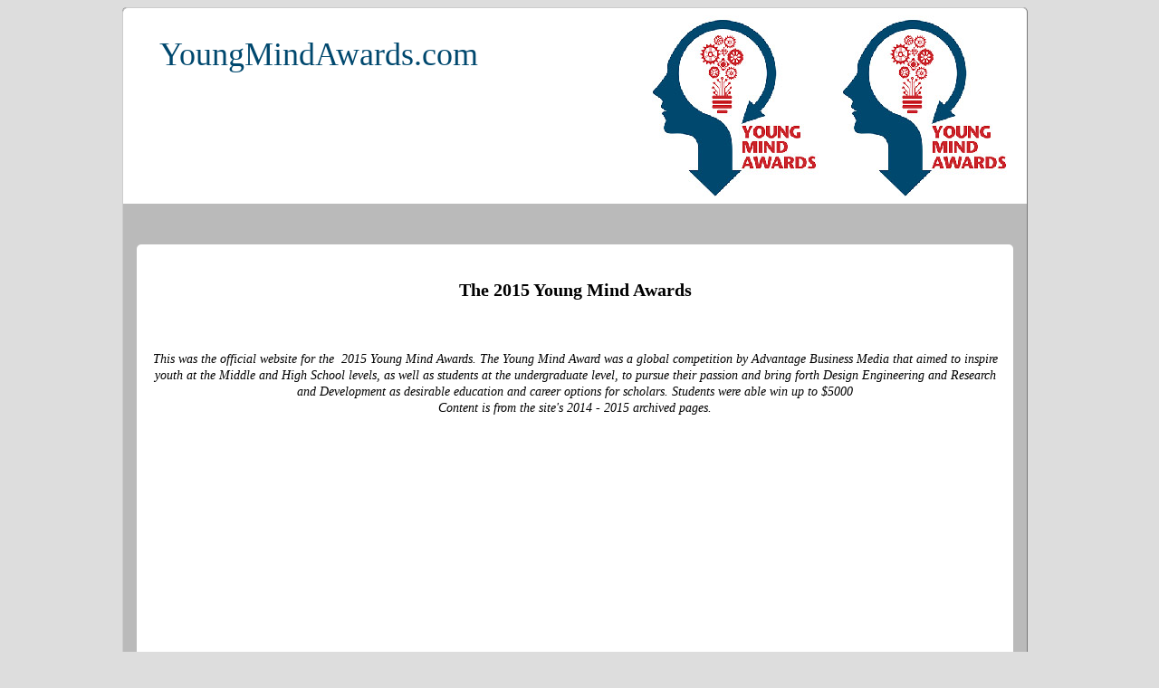

--- FILE ---
content_type: text/html; charset=UTF-8
request_url: https://www.youngmindawards.com/
body_size: 10847
content:

<!DOCTYPE html>
<html lang="en">
<head>


<style type="text/css">
body {text-align:center; font-family:Fixedsys; background:#dddddd}
@media only screen and (min-width : 768px) {
/*and (min-width : 1224px) {*/
.small-only{display:none;}
.rounded-corners {border-radius:5px;}
.rounded-corners3 {-moz-border-radius:5px; -webkit-border-radius:5px; -khtml-border-radius:5px; border-radius: 5px;}

#outer_container {width:1010px; margin:0 auto; text-align:left; border:red groove 0px; position:relative;}
#handshake {width:8px; height:8px; position:absolute; right:0px;}
#top_social_bar {float:right; margin:0 20px 0 0; position:relative; top:3px; z-index:999;}
#top_nav_container {width:1000px; position:relative;  margin-top:7px; z-index:99; text-align:center; border:red groove 0px;}
#mega_nav {float:left; /*position:relative;  font-size:12px;*/}
#top_drop_nav {float:left;}

#main_container {clear:both; width:998px; 
background:#bababa; background-position:top; border:#ccc groove 1px;}

#top {width:998px; margin-bottom:10px; -moz-border-radius-topleft:5px 5px; -moz-border-radius-topright:5px 5px; -webkit-border-top-left-radius:5px 5px; -webkit-border-top-right-radius:5px 5px; border-top-left-radius:5px 5px; border-top-right-radius:5px 5px; border:red groove 0px;}
#logo_container {float:left; border:#ccc groove 0px;}
#logo_text {padding:10px 10px 5px 20px; margin:20px 0 0 20px; font-size:36px;}
#logo2_text {font-style:italic; font-size:14px; text-align:center;}
#banner_link {float:left; width:400px; border:#ccc groove 0px; display:block;}
#top_right_container {float:right; width:475px; text-align:right; border:#ccc groove 0px;}
#search_box {clear:right; float:right; width:200px; margin:5px 20px 0 0; border:blue groove 0px;}
.logout_container {float:right; margin-top:5px;}
#upper_right_signup {clear:right; float:right; width:250px; font-size:12px; padding:7px 20px 0px 0; color:#333; border:blue groove 0px;}
#xtra_link{ float:right; font-size:12px; text-decoration:none; margin:0px 20px 0 0;}
#xtra_fields{ clear:both; display:none; position:relative; left:100px; width:300px; margin:25px 20px 0 20px; padding:10px; font-size:12px; text-align:center; background:#F2EFEF; border-radius:10px; border:#ccc groove 1px; }
label.error {float:left; width:75px; font-weight:normal; color:red; }
.hideifbig {display:none;}
.hideifsmall {}
.formfont {font-size:10px;}
.forme {font-size:12px; width:100px;}
.formp {font-size:12px; width:60px}
.cart_button_font {font-size:10px; border-radius:5px;}

#header_center_top {float:right; position:relative; left:75px; color:red; text-align:center; z-index:1; border:blue groove 0px;}
#center_top {font-size:20px; font-weight:bold; padding-top:25px; text-align:center; border:red groove 0px;}

#top_hor_nav {clear:left; width:998px; padding:5px 0; margin-top:10px; font-size:12px; text-align:center; background:#fff; border-top:#ccc solid 1px; border-bottom:#ccc solid 1px;}
#bottom_hor_nav {display:none; clear:both; width:998px; padding:5px 0; font-size:12px; text-align:center; background:#fff; border-top:#ccc solid 1px; border-bottom:#ccc solid 1px;}

#mobile {display:none;}

#dev_frags_top {position:relative; top:15px; text-align:center;}
#dev_frags_left {float:left; margin:15px 15px 0 0; background-color:transparent; text-align:center; width:230;}
#dev_frags_right {float:right; margin:15px 0 0 15px; background-color:transparent; text-align:center; width:; border:red groove 0px;}

#frags_left_container {float:left; margin:0 15px 0 0; background-color:transparent; text-align:center; width:230;}
#frags_right_container {float:right; margin:0 0 0 15px; background-color:transparent; text-align:center; width:;}
.frag_l {clear:left; float:left; margin:0 15px 0px 0; width:;}
.frag_r {clear:right; float:right; margin:0 0 0px 15px; width:;}

.frag {}

#left-nav-wrapper {float:left; width:230px; border:#ccc groove 0px;}
#left-nav {margin:15px 15px 15px 15px; padding:15px; font-size:12px; border-radius:20px; background:#fafafa; border:#ccc groove 1px;}
#below-nav {margin:15px; padding:15px 15px 0 15px; font-size:13px; border-radius:20px; ; border:#ccc groove 1px;}
#page_views {text-align:center; color:#ccc; border:red groove 0px;}

#content_container_wrapper {margin-top:20px; float:left; width:968px; ; border-left:#ccc groove 0px; position:relative; left:15px; }
#content_container {font-size:14px; line-height:18px; margin:15px 0; padding:15px; border-radius:5px;   background:#fff; }

#sitewide_robot_nav {width:900px; margin:10px auto; padding:10px; font-size:11px; line-height:12px; color:#838383; text-align:justify; border:red groove 0px;}

#prod-h1-container {width:70%; margin:0 auto; line-height:24px; border:red groove 0px;}
}


/*@media only screen and (max-width : 360px) {*/
@media only screen and (max-device-width : 767px) {
/*and (max-device-width : 480px) {*/

.big-only{display:none;}
#outer_container {width:100%; margin:0 auto; text-align:left; border:red groove 0px; position:relative;}
#handshake { display:none; width:8px; height:8px; background:#333; position:absolute; right:0px;}
#top_social_bar { display:none; float:right; margin:0 20px 0 0; position:relative; top:3px; z-index:999;}
#top_nav_container { display:none; width:px; position:relative;  margin-top:7px; z-index:99; text-align:center; border:red groove 0px;}
#mega_nav {float:left; position:relative;  font-size:12px;}
#top_drop_nav {float:left;}

#main_container {clear:both; background:#bababa; background-position:top;}

#top {text-align:center; margin-bottom:10px; border:red groove 0px;}
#logo_container {border:#ccc groove 0px;}
#logo_text {padding:10px 10px 5px 20px; font-size:24px;}
#logo2_text {font-style:italic; font-size:18px; text-align:center;}
#banner_link {float:left; width:100%; border:#ccc groove 0px; display:block;}

#top_right_container {/*display:none; float:right; width:475px; text-align:right; border:#ccc groove 0px;*/}
#search_box { display:none; clear:right; float:right; width:200px; margin:5px 20px 0 0; border:blue groove 0px;}
.logout_container {float:left; padding:0 0 10px 10px; margin:5px 0px 0 0; border:red solid 0px;}
#cart_button {font-size:16px; position:relative; top:-5px;}
#upper_right_signup { display:none; clear:right; float:right; width:250px; font-size:16px; padding:7px 20px 0px 0; color:#333; border:blue groove 0px;}
#xtra_link{ float:left; font-size:16px; text-decoration:none; padding-bottom:10px; margin:0px 8px;}
#xtra_fields{ clear:both; display:none; width:100%; margin:20px 0; padding:10px 0; font-size:16px; text-align:center; background:#F2EFEF; border:#ccc groove 1px; }
label.error {float:left; width:75px; font-weight:normal; color:red; }
.hideifbig {}
.hideifsmall {display:none;}
.formfont {float:right; font-size:16px; margin-right:50px;}
.forme {font-size:16px; width:150px;}
.formp {font-size:16px; width:60px}
.cart_button_font {font-size:16px;}

#header_center_top {color:red; text-align:center; z-index:1; border:blue groove 0px;}
#center_top {clear:both; font-size:20px; font-weight:bold; text-align:center; border:red groove 0px;}

#top_hor_nav {clear:left; width:-22px; /*padding:5px 20px;*/ padding:20px 0 20px 20px; margin:10px 0; font-size:24px; line-height:35px; text-align:center; background:#fff; border-top:#ccc solid 1px; border-bottom:#ccc solid 1px;}
#bottom_hor_nav {clear:both; width:-22px; /*padding:5px 20px;*/ padding:20px 0 20px 20px; font-size:24px; line-height:35px; text-align:center; background:#fff; border-top:#ccc solid 1px; border-bottom:#ccc solid 1px;}

#mobile {text-align:center;}

#dev_frags_top {font-size:24px;}
#left-nav-wrapper { display:none; float:left; width:230px; border:#ccc groove 0px;}
#left-nav {display:none; margin:15px 15px 15px 15px; padding:15px; font-size:12px; border-radius:20px; background:#fafafa; border:#ccc groove 1px;}
#below-nav {margin:15px; padding:15px 15px 0 15px; font-size:13px; border-radius:20px; ; border:#ccc groove 1px;}
#page_views {text-align:center; color:#ccc; border:red groove 0px;}

#content_container_wrapper {float:left; margin-top:-50px; width:100%; overflow:hidden; ; border-left:#ccc groove 0px; }
#content_container {font-size:16px; line-height:18px; padding:5px 15px 15px 15px; margin:50px 0 15px 0; /*padding:15px; border-radius:20px;*/   background:#fff;}

#content_container img {float:none !important; width:90% !important; height:90% !important;}

#sitewide_robot_nav {margin:10px auto; padding:10px; font-size:11px; line-height:12px; color:#838383; text-align:justify; border:red groove 0px;}

/*h1{position:relative; top:-5px;}*/
#prod-h1-container {width:50%; margin:0 auto 5px auto; line-height:24px; border:red groove 0px;}

}


#content-wrapper {padding:0 15px 5px 15px;}

#rss_container {margin:-10px 20px 0 20px;}

#page_footer {clear:both; margin-top:10px; text-align:center; font-size:12px; line-height:18px; border-radius:10px; padding:1px; border:green groove 0px;}
#site_footer {clear:both; margin:15px 0; text-align:center; font-size:12px; line-height:18px; border:green groove 0px;}

h1{font-size:20px; padding:10px 0; line-height:24px;}
h2{font-size:16px; margin:0 0 3px 0;}
h3{font-size:14px; margin:0 0 5px 0;}

a.logo:link, a.logo:visited {color:#00486e; text-decoration: none;}
a.logo:hover, a.logo:active {color:#ca252b;}
a.hor:link, a.hor:visited {font-family:Arial,Helvetica,sans-serif; color:#3C779F; text-decoration: none;}
a.hor:hover, a.hor:active {color:red;}
a.nav:link, a.nav:visited {font-family:Arial,Helvetica,sans-serif; color:#3C779F; text-decoration: none;}
a.nav:hover, a.nav:active {color:red;}

.indent{margin-left:10px;} .bold{font-weight:bold;} .bold-indent{margin-left:10px; font-weight:bold;} .center{width:100%; text-align:center; border:#red groove 1px;} .bold-center{font-weight:bold; width:100%; text-align:center; border:#red groove 1px;}

.rev-bm{position:relative; top:-30px;}
.clear {clear:both;}

.px12{font-size:12px;}
.px10{font-size:10px;}


</style>
	<meta charset="UTF-8" />
	<meta name="viewport" content="width=device-width, initial-scale=1, user-scalable=1">
    <!--[if lte IE 8]>
        <link rel="stylesheet" href="css/ie.css" media="screen" />
    <![endif]-->
    <link rel="stylesheet" href="//www.YoungMindAwards.com/css/style.css?v=1.3" media="all" />
	<script src="//code.jquery.com/jquery-1.9.1.min.js"></script>
	
	<script src="//www.YoungMindAwards.com/js/main.js"></script>
	
	
	<script src="//www.YoungMindAwards.com/js/jquery.slider.js" ></script>
		<script src="//www.YoungMindAwards.com/js/validate.js"></script>
  <script>
  $(document).ready(function(){
    $("#loginform").validate();
  });
  </script>



<title>Young Mind Awards</title>


<meta name="description" content="This was the official site for the 2015 Young Mind Awards, a global competition by Advantage Business Media. Content is from the site's 2015 archived pages as well as other outside sources." />

<meta name="robots" content="index, follow, noodp, noydir" />
<link rel="canonical" href="https://www.youngmindawards.com/" />


</head>
<body class="homepage">
<a name="top"></a>
<!--outer container-->
<div id="outer_container">

<div id="handshake"><a href="https://www.YoungMindAwards.com/index.php?id=1&reveal=yes&view_only=yes" style="width:100%; height:100%; display:block;"></a></div>

<!--main container-->
<div id="main_container" class="rounded-corners">

<!--top-->

<div id="top"  style="height:216px; background-image:url('https://www.YoungMindAwards.com/images/site-images/banner-home-page.jpg');">

<!-- logo link home either text or display block link -->
<div id="logo_container">
<div id="logo_text"><a href="https://www.YoungMindAwards.com/" class="logo" title="Home">YoungMindAwards.com<div id="logo2_text"></div></a>
</div>
</div>

<!--center_top container-->
<div id="header_center_top">
</div>
<!--close center_top container-->

<div class="clear"></div></div>
<!--close top-->

<!--hor nav-->
<!--close hor nav-->















<!--content-->
<div id="content_container_wrapper">
<div id="content_container">










<h1 class="page_title" align="center">The 2015 Young Mind Awards</h1>

<p>&nbsp;</p>

<p align="center"><em>This was the official website for the&nbsp; 2015 Young Mind Awards. The Young Mind Award was a global competition by Advantage Business Media that aimed to inspire youth at the Middle and High School levels, as well as students at the undergraduate level, to pursue their passion and bring forth Design Engineering and Research and Development as desirable education and career options for scholars. Students were able win up to $5000<br />
Content is from the site&#39;s 2014 - 2015 archived pages.</em></p>

<p>&nbsp;</p>

<p align="center"><iframe allow="accelerometer; autoplay; encrypted-media; gyroscope; picture-in-picture" allowfullscreen="" frameborder="0" height="315" src="https://www.youtube.com/embed/TqWxcArAqPE" width="560"></iframe><br />
<br />
Young Mind Awards - We&rsquo;re Giving Away $75,000! Have you entered the competition yet?</p>

<p>Don&#39;t let this opportunity pass you by! You can come up with a new project just for the YMAs, or capitalize on your past efforts by entering a project you have worked on throughout the 2014-2015 school year.</p>

<p>We are giving away a total of $75,000 to winning entrants, their associated schools, and their mentoring teacher or professor. Winners and finalists will be recognized across the relevant Advantage Business Media brands, in press releases, and on the Young Mind Awards website!</p>

<p>As you may know, this program is celebrating design engineering and research and development excellence among middle school, high school, and undergraduate students. The Young Mind Awards will recognize outstanding achievements and efforts of students who design and build a project in one of five STEM innovation categories.</p>

<p>&nbsp;</p>

<h2>We are now accepting entries for the 2015 Young Mind Awards!</h2>

<p>Our mission is to inspire youth at the Middle and High School levels, as well as students at the undergraduate level, to pursue their passion and bring forth Design Engineering and Research and Development as desirable education and career options for scholars.</p>

<p>This is a global competition showcasing design engineering and research and development excellence and presentations in 5 categories as follows:</p>

<p>* Wireless<br />
* Electronic<br />
* Medical<br />
* Electromechanical/Mechanical<br />
* Research &amp; Development</p>

<p>&nbsp;</p>

<p align="center"><iframe allow="accelerometer; autoplay; encrypted-media; gyroscope; picture-in-picture" allowfullscreen="" frameborder="0" height="315" src="https://www.youtube.com/embed/Cdw7wTSDp9A" width="560"></iframe><br />
<br />
We&rsquo;re Giving Away $75,000! Have You Entered the Young Mind Awards Competition Yet?</p>

<p>&nbsp;</p>

<p>&quot;After I received my kudos as a finalist, some very strange things started to happen. At first a Google search for my name had numerous mentions of this honor. But one day page 1 of the search had a bogus news item that falsely claimed I had plagiarized my entry. Anyone who searched my name would believe this fake story because of Google&#39;s stature. Google would not take it down. The website where that false story was published had no way to contact them. I researched online and found online reputation management services that claimed to be able to fix the search results for a fee. A very hefty fee. I also found a website <a href="http://www.myseocommunity.com/tools/remove-google-search-results.html" style="color:#000; text-decoration:none;">myseocommunity.com</a> where they discuss the need for removing problem search results. Also mentions how expensive removals are. So I&#39;m living with it. I get repeatedly asked about it and I&#39;m not sure my explanations are believed. Notoriety is sometimes advantageous because it gets your name out there, but having it associated with plagiarism is very uncool to say the least. I urge everyone to support Regulate Google Now! to get legal requirements that they address these privacy issues and become more answerable to the public.&quot; Eric Jones II</p>

<p>&nbsp;</p>

<hr />
<p>&nbsp;</p>

<h2>Award Categories</h2>

<p><strong>5 PRODUCT CATEGORIES</strong></p>

<p><strong>ELECTRONIC - ECN</strong></p>

<ul>
	<li><strong><span lang="DE">Project description:</span></strong>

	<ul>
		<li>Describe an electrical engineering design that either solves a problem or improves a process. Explain the purpose and function of the design. A brief description of the target performance requirements may be appropriate.</li>
		<li>Explain what part of your product qualifies it for the proper category, in this case, electronic.</li>
	</ul>
	</li>
	<li><strong>Presentation of Project:</strong>
	<ul>
		<li>Describe the functional product you designed and constructed to meet the required performance specifications. Elaborate on the methods of construction and means of operation of your project.</li>
		<li>Build your project and demonstrate it in a three (3) minute video presentation</li>
	</ul>
	</li>
</ul>

<p><strong>WIRELESS - WDD</strong></p>

<ul>
	<li><strong><span lang="DE">Project description:</span></strong>

	<ul>
		<li>Describe the wireless engineering design that either solves a problem or improves a process. Explain the purpose and function of the design. A brief description of the target performance requirements may be appropriate.</li>
		<li>Explain what part of your product qualifies it for the proper category, in this case, wireless</li>
	</ul>
	</li>
	<li><strong>Presentation of Project:</strong>
	<ul>
		<li>Describe the functional product you designed and constructed to meet the required performance specifications. Elaborate on the methods of construction and means of operation of your project.</li>
		<li>Build your project and demonstrate it in a three (3) minute video presentation</li>
	</ul>
	</li>
</ul>

<p><strong>MEDICAL - MDT</strong></p>

<ul>
	<li><strong><span lang="DE">Project description:</span></strong>

	<ul>
		<li>Describe the medical engineering design that either solves a problem or improves a process. Explain the purpose and function of the design. A brief description of the target performance requirements may be appropriate.&nbsp;&nbsp;Development of a medical device could be a physical device, software solution, mobile app for a device, or a combination thereof.&nbsp;&nbsp;Clinical applications for the submission can range in any healthcare sector.</li>
		<li>Explain what part of your product qualifies it for the proper category, in this case, medical.</li>
	</ul>
	</li>
	<li><strong>Presentation of Project:</strong>
	<ul>
		<li>Describe the functional product you designed and constructed to meet the required performance specifications. Elaborate on the methods of construction and means of operation of your project.</li>
		<li>Build your project and demonstrate it in a three (3) minute video presentation</li>
	</ul>
	</li>
</ul>

<p><strong>ELECTROMECHANICAL/MECHANICAL - PDD</strong></p>

<ul>
	<li><strong><span lang="DE">Project description:</span></strong>

	<ul>
		<li>Describe the electromechanical/mechanical engineering design that either solves a problem or improves a process. Explain the purpose and function of the design. A brief description of the target performance requirements may be appropriate.</li>
		<li>Explain what part of your product qualifies it for the proper category, in this case, electromechanical/mechanical.</li>
	</ul>
	</li>
	<li><strong>Presentation of Project:</strong>
	<ul>
		<li>Describe the functional product you designed and constructed to meet the required performance specifications. Elaborate on the methods of construction and means of operation of your project.</li>
		<li>Build your project and demonstrate it in a three (3) minute video presentation</li>
	</ul>
	</li>
</ul>

<p><strong>RESEARCH AND DEVELOPMENT - R&amp;D</strong></p>

<ul>
	<li><strong><span lang="DE">Project description:</span></strong>

	<ul>
		<li>Describe a research and development project that develops a new product, process or software. Explain what technologies you would use or employ. A brief description of the project or target characteristics may be appropriate.</li>
		<li>Explain what part of your product or process qualifies it as an R&amp;D project.&nbsp;</li>
	</ul>
	</li>
	<li><strong>Presentation of project:</strong>
	<ul>
		<li>Describe the results of the project you researched and developed and compare them to the results you expected.&nbsp;Elaborate on the technologies you used to complete your project.</li>
		<li>Build your project and demonstrate it in a three (3) minute video presentation</li>
	</ul>
	</li>
</ul>

<p>&nbsp;</p>

<hr />
<hr />
<p>&nbsp;</p>

<h2>Judge Requirements</h2>

<p>The judging process is taken very seriously. We look to our Young Mind Awards judges to be impartial and hold them to the&nbsp;<strong>highest standard of fairness, accuracy, and integrity</strong><strong>.</strong>&nbsp;No judge may evaluate a category/division in which someone he/she knows is competing.</p>

<p>Entries will be evaluated and scored on a&nbsp;<strong>10-point system</strong>&nbsp;(10 being the highest score, 1 being the lowest) by a judging panel comprised of qualified and vetted STEM enthusiasts, educators, and industry experts.</p>

<p><strong>The judging process will begin in June 2015.</strong>&nbsp;Finalists will be notified at the end of the judging period and will receive an invitation to attend the official Young Mind Awards ceremony in conjunction with the R&amp;D 100 awards at Caesars Palace in Las Vegas, Nevada on November 13, 2015.</p>

<h2>Judging Guidelines</h2>

<p><strong>Creativity (scale of 1 to 10):</strong></p>

<ul>
	<li>Is the project original and imaginative? Did the student develop new solutions or designs? How did the student address any surprising or unexpected developments?</li>
</ul>

<p><strong>Comprehensiveness (scale of 1 to 10):</strong></p>

<ul>
	<li>Are sufficient details given so that others can replicate the work? Are the procedures well-defined? Does the work fully explain the project itself?</li>
</ul>

<p><strong>Clarity of Expression (scale of 1 to 10):</strong></p>

<ul>
	<li>Is the project understandable? Is the material presented logical and coherent?</li>
</ul>

<p><strong>Demonstration (scale of 1 to 10):</strong></p>

<ul>
	<li>Does the video presentation clearly describe the project and demonstrate its function?</li>
</ul>

<p><strong>Maximum Total Score - 40</strong></p>

<p>&nbsp;</p>

<hr />
<hr />
<p>&nbsp;</p>

<h2>Guidelines for Design Submission</h2>

<p>The Young Mind Awards (YMAs) are inspiring our youth at Middle School, High School, and Undergraduate levels to pursue their passion and bring forth Design Engineering and R&amp;D as viable education and career options for scholars.</p>

<p><strong>What&rsquo;s required?</strong><br />
Each entrant must complete a&nbsp;<strong>competition registration form</strong>&nbsp;and a&nbsp;<strong>project submission.</strong></p>

<p><strong>Competition Registration Form Must Include:</strong></p>

<ul>
	<li>Name of student</li>
	<li>Open Source Agreement &ndash; allowing for the content to be placed within public domain (ABM website)</li>
	<li>Students age and education level</li>
	<li>Teacher Name / School Name</li>
	<li>Brief explanation (abstract) of project</li>
</ul>

<p><strong>Project Submission Must Include:</strong></p>

<ul>
	<li>Entry video - Build your project and demonstrate it in a three (3) minute video with an in-depth presentation and explanation of the project, fully illustrating the extent of your design and the end product.</li>
	<li>Written report that clearly explains project, the design, the functionality, and the end result of your creation.<br />
	&nbsp;</li>
</ul>

<p>**The&nbsp;Children&#39;s Online Privacy Protection Act of 1998&nbsp;(COPPA), 15 USC 6501, and the&nbsp;Children&#39;s Privacy Protection Final Rule, require us to obtain &quot;verifiable parental consent&quot; before collecting, using or disclosing individually identifiable information from children under age 13. To this end, if a child entering &ldquo;Young Mind Awards&rdquo; is 12 or under, we will not collect their email address and contact information, but will instead collect the email address and contact information of their parent or guardian (in addition to teacher or school).&nbsp; If a child who enters is 12 or under, we will verify these entries with the parent or guardian upon receipt of the entry.&nbsp;</p>

<p>&nbsp;</p>

<hr />
<hr />
<p>&nbsp;</p>

<h2>List of Judges</h2>

<p>Members of the judging panel are comprised of industry-recognized professionals who will review submitted designs based on creativity, comprehensiveness, clarity of expression, and demonstration.</p>

<p><strong>The list of judges includes:</strong></p>

<ul>
	<li><strong>Don Bossi</strong>,&nbsp;<em>President</em>, FIRST (For Inspiration and Recognition of Science and Technology)</li>
	<li><strong>Cathie Currie, Ph.D.</strong>,&nbsp;<em>Outreach Specialist</em>, Columbia University: School of Engineering and Applied Science</li>
	<li><strong>Larry DeVito</strong>,&nbsp;<em>Engineering Fellow</em>, Analog Devices</li>
	<li><strong>Kaelly Farnham</strong>,&nbsp;<em>Project Marketing Engineer</em>, Keysight Technologies</li>
	<li><strong>Katya Golovchenko,&nbsp;</strong><em>TE Fellow</em>, Corporate Technology, TE Connectivity</li>
	<li><strong>Dean Kamen</strong>,&nbsp;<em>President</em>, DEKA Research &amp; Development and&nbsp;<em>Founder</em>,&nbsp;<em>FIRST&nbsp;</em>(For Inspiration and Recognition of Science and Technology)</li>
	<li><strong>Camsie McAdams</strong>,&nbsp;<em>Partner, Academic Strategy</em>&nbsp;for TNTP (The New Teacher Project);&nbsp;<em>Former Deputy Director, Office of STEM,</em>&nbsp;US Department of Education</li>
	<li><strong>Ellen McIsaac</strong>,&nbsp;<em>Senior Aeronautical Engineer</em>, Lockheed Martin</li>
	<li><strong>Susan Rodriguez</strong>,&nbsp;<em>STEM Teacher Advisory Board Member</em>, Science Foundation Arizona</li>
	<li><strong>Marc Schulman</strong>,&nbsp;<em>Executive Director</em>, USA Science &amp; Engineering Festival</li>
	<li><strong>Rob Shaddock,&nbsp;</strong><em>Chief Technology Officer</em>, TE Connectivity</li>
	<li><strong>Deborah Petrillo Spencer</strong>,&nbsp;<em>Aerospace Engineering Teacher</em>, PLTW (Project Lead The Way);&nbsp;<em>Physics Teacher</em>, Morristown High School</li>
</ul>

<p>&nbsp;</p>

<hr />
<hr />
<h1><strong>The entry period has closed for the 2015 Young Mind Awards</strong></h1>

<p><em>Winning students and teams will be awarded a total of $75,000!</em></p>

<p>Our mission is to inspire youth at the Middle and High School levels, as well as students at the undergraduate level, to pursue their passion and bring forth Design Engineering and Research and Development as desirable education and career options for scholars.</p>

<p>The winners will be announced at the Young Mind Awards ceremony in conjunction with the R&amp;D 100 Awards at Caesars Palace in Las Vegas, Nevada on November 13, 2015.&nbsp;</p>

<p>&nbsp;</p>

<hr />
<hr />
<p>&nbsp;</p>

<h2 align="center"><em>2014 -2015 NEWS</em></h2>

<div style="padding:10px; margin:10px 10px 10px 10px; background:#f2f2f3; border-radius:10px; border:#ccc solid 1px;">
<h2>2015 Young Mind Awards Finalists</h2>

<p>Tue, 11/03/2015 / by WDD Staff / www.ecnmag.com</p>

<p>The&nbsp;<strong>Young Mind Awards </strong>(YMA) mission is to inspire students with an analytical mindset to challenge themselves and follow their dreams in STEM. A global competition, the YMAs encourage students at the middle school, high school, and undergraduate level, to pursue their passion and bring forth design engineering and research and development as desirable education and career options for scholars.</p>

<p>The YMAs recognize outstanding achievements and efforts of students who design and build a project in one of five innovation categories: electromechanical/mechanical, electronic, medical, research and development, and wireless.</p>

<p><strong>For the 2014/15 school year, the Young Mind Awards finalists are:</strong></p>

<p><strong>Undergraduates</strong></p>

<ul>
	<li>Jaime Henle and Josh Steele &ndash; Electromechanical/Mechanical</li>
	<li>Daniel Campbell &ndash; Medical</li>
	<li>Iman Chalabi &ndash; Electronic</li>
	<li>Mahavir Dwivedi &ndash; Medical</li>
	<li>Christopher Hoolihan &ndash; Electromechanical/Mechanical</li>
	<li>Emily King &ndash; Research and Development</li>
	<li>Maggie O&rsquo;Connor &ndash; Research and Development</li>
	<li>Sean Salmon &ndash; Wireless</li>
	<li>Paul Spaur &ndash; Research and Development</li>
	<li>Tajh Thompson &ndash; Wireless</li>
	<li>Linh Vu &ndash; Medical</li>
</ul>

<p><strong>High School</strong></p>

<ul>
	<li>Caroline Blanchard, Emily Blanchard, Abigail Hancock, Sarah Maxson &ndash; Medical</li>
	<li>Eamon Bracht &ndash; Electromechanical/Mechanical</li>
	<li>Julia Cocco &ndash; Electromechanical/Mechanical</li>
	<li>Shana Gershbaum &ndash; Electronic</li>
	<li>Michael Huang &ndash; Electronic</li>
	<li>Zubair Khan &ndash; Wireless</li>
	<li>Olivia Li &ndash; Research and Development</li>
	<li>Ray Liu &ndash; Electromechanical/Mechanical</li>
	<li>Patrick McKee, Tanabodin Saengnark &ndash; Electronic</li>
	<li>Zeynep Ozgur &ndash; Electronic</li>
	<li>Sonia Sachar &ndash; Medical</li>
	<li>Sloane Sambuco &ndash; Research and Development</li>
	<li>D Sendin &ndash; Electromechanical/Mechanical</li>
	<li>Kaushik Tandon &ndash; Research and Development</li>
	<li>Maya Varma &ndash; Medical</li>
</ul>

<p><strong>Middle School</strong></p>

<ul>
	<li>Rylie Gray &ndash; Medical</li>
	<li>Rahul Guda &ndash; Medical</li>
	<li>Seshan Jayapregasham &ndash; Electromechanical/Mechanical</li>
	<li>Terrance Li &ndash; Electronic</li>
	<li>Kanav Mittal &ndash; Research and Development</li>
	<li>Isha Mohapatra &ndash; Research and Development</li>
	<li>Jahan Razavi - Wireless</li>
	<li>Sanjana Shah &ndash; Research and Development</li>
	<li>Robert Walker &ndash; Electromechanical/Mechanical</li>
</ul>

<p>Winners will be announced on&nbsp;<strong>November 12, 2015</strong>&nbsp;at the&nbsp;R&amp;D 100 Awards in Las Vegas, Nevada.</p>
</div>

<p>&nbsp;</p>

<p>&nbsp;</p>

<div style="padding:10px; margin:10px 10px 10px 10px; background:#f2f2f3; border-radius:10px; border:#ccc solid 1px;">
<h2>2015 Young Mind Awards Winners</h2>

<p>Thu, 11/12/2015 - www.ecnmag.com by WDD Staff</p>

<p><strong>Congratulations to our 2015 Young Mind Award Winners!</strong></p>

<p>The mission of the Young Mind Awards is to inspire students with an analytical mindset to challenge themselves, and follow their dreams in STEM: Science, Technology, Engineering, and Math. A global competition, the YMAs encourage students at the middle school, high school, and undergraduate level, to pursue their passion and bring forth design engineering and research and development as desirable education and career options for scholars. The YMAs recognize outstanding achievements and efforts of students who design and build a project in one of five innovation categories: electromechanical/mechanical, electronic, medical, research and development, and wireless.</p>

<p>This was our inaugural year and the entries we received completely surpassed our expectations! Thank you to all who entered. Each and every entry was unique and very impressive. Our prestigious judges reviewed every entry and, after much deliberation, selected the winners. We are pleased today to announce the 2015 Young Mind Award winners.</p>

<h3><strong>Electromechanical/Mechanical</strong>&nbsp;</h3>

<p><em>Middle School</em></p>

<ul>
	<li><strong>Seshan Jayapregasham</strong>&nbsp;- &quot;Energy Harvesting to Track Marine Animals&quot;</li>
</ul>

<p><em>High School</em></p>

<ul>
	<li><strong>The LASA Robotics Team</strong>&nbsp;- &quot;GiraPHPHe Robot&quot;&nbsp;</li>
</ul>

<p><em>Undergraduate</em></p>

<ul>
	<li><strong>Christopher Hoolihan, Melissa Matthes, and Mike Regano</strong>&nbsp;- &quot;Automated Optoelectronics Test Platform&quot;</li>
</ul>

<h3><strong>Electronic</strong></h3>

<p><em>Middle School</em></p>

<ul>
	<li><strong>Terrance Li</strong>&nbsp;- &quot;Wearable Device to Provide Local Thermal Amenities for Reduction of HVAC Energy Consumption and Cost&quot;&nbsp;</li>
</ul>

<p><em>High School</em></p>

<ul>
	<li><strong>Zeynep Ozgur</strong>&nbsp;- &quot;SmartNotes: An Intelligent System that Enhances Efficient Social Communication in Learning Environments&quot;</li>
</ul>

<p><em>Undergraduate</em></p>

<ul>
	<li><strong>Iman Chalabi</strong>&nbsp;- &quot;Auris -Your Third Ear&quot;</li>
</ul>

<h3><strong>Medical</strong></h3>

<p><em>Middle School</em></p>

<ul>
	<li><strong>Rahul Guda</strong>&nbsp;- &quot;Do natural plant products have anticancer activity?&quot;</li>
</ul>

<p><em>High School</em></p>

<ul>
	<li><strong>Sonia Sachar</strong>&nbsp;- &quot;A Systems Biology Approach to Optimize Prediction of Efficacy of Pathway Targeted Therapies in Cancer&quot;</li>
</ul>

<p><em>Undergraduate</em></p>

<ul>
	<li><strong>Daniel Campbell and Garrett Smith</strong>&nbsp;- &quot;Smart Implants for Bone Tissue Engineering&quot;</li>
</ul>

<h3><strong>Research and Development</strong></h3>

<p><em>Middle School</em></p>

<ul>
	<li><strong>Sanjana Shah</strong>&nbsp;- &quot;Text Compression Algorithm Based on Popularity Using Global English Dictionary&quot;</li>
</ul>

<p><em>High School</em></p>

<ul>
	<li><strong>Olivia Li</strong>&nbsp;- &quot;Lead it Go: Purifying Lead Contaminated Water with Common Seashells&quot;</li>
</ul>

<p><em>Undergraduate</em></p>

<ul>
	<li><strong>Maggie O&#39;Connor and Kiana Jansen</strong>&nbsp;- &quot;Forensic Application of Raman Spectroscopy for Blood Age Analysis&quot;</li>
</ul>

<h3><strong>Wireless</strong></h3>

<p><em>Middle School</em></p>

<ul>
	<li><strong>Jahan Razavi</strong>&nbsp;- &quot;PyroVision: A Detection System for Wildfires&quot;</li>
</ul>

<p><em>High School</em></p>

<ul>
	<li><strong>Zubair Khan</strong>&nbsp;- &quot;Wireless Power Harvesting&quot;</li>
</ul>

<p><em>Undergraduate</em></p>

<ul>
	<li><strong>Sean Salmon</strong>&nbsp;- &quot;Autonomous Wireless Proximity Alert System&quot;</li>
</ul>

<h3><strong>Evergreen Winners</strong></h3>

<p><em>Middle School</em></p>

<ul>
	<li><strong>Jahan Razavi</strong>&nbsp;- &quot;PyroVision: A Detection System for Wildfires&quot;</li>
</ul>

<p><em>High School</em></p>

<ul>
	<li><strong>Sonia Sachar</strong>&nbsp;- &quot;A Systems Biology Approach to Optimize Prediction of Efficacy of Pathway Targeted Therapies in Cancer&quot;</li>
</ul>

<p><em>Undergraduate</em></p>

<ul>
	<li><strong>Christopher Hoolihan, Melissa Matthes, and Mike Regano</strong>&nbsp;- &quot;Automated Optoelectronics Test Platform&quot;</li>
</ul>

<p>Thank you again to all who entered, congratulations to all of our winners, and a special thank you to our sponsors: Allied Electronics, API Technologies, Coilcraft, Memory Protection Devices, and OKW Enclosures, for their continued support.</p>

<p>&nbsp;</p>
</div>

<p>&nbsp;</p>

<div style="padding:10px; margin:10px 10px 10px 10px; background:#f2f2f3; border-radius:10px; border:#ccc solid 1px;">
<h2>API Technologies partners with Young Mind Awards</h2>

<p>Mon, 12/22/2014 - 10:41am<br />
by API Technologies / www.ecnmag.com</p>

<p>ORLANDO, Fla. &ndash; December 2014 - API Technologies Corp.is now a wireless vertical market partner of the Advantage Business Media (ABM) &rdquo;Young Mind Awards.&ldquo;&nbsp; This unique engineering competition challenges middle school, high school, and undergraduate students to design, build, and present an innovative solution that solves a problem utilizing a wireless technology.</p>

<p>Applicants are asked to identify and describe a problem or process in need of improvement, build the product solution, and then demonstrate how it has helped resolve the problem or improve the process.</p>

<p>Students are required to submit their designs and a short video demonstrating their finished product. A panel of judges, comprised of industry-recognized professionals, will review the submissions based on four principles: creativity, comprehensiveness, clarity of expression, and demonstration.</p>

<p>Tara Condon, vice president of corporate development and marketing for API Technologies, said, &ldquo;Fostering science, technology, engineering, and math talent is vital. API Technologies is proud to support a program that celebrates engineering innovation among students and increases their interest in pursuing a career in the field.&rdquo;</p>

<p>Competition entries are now being accepted at www.youngmindawards.com.<br />
All video presentations and submissions are due by May 31, 2015. Winners will be announced at the R&amp;D 100 Awards in Las Vegas on November 13, 2015. A $1,000 prize will be presented to the winning wireless entry and the associated teacher and school. Three additional prizes of $5,000 each will be awarded to the top entries in all vertical categories.</p>

<p>For more information and program updates, follow Young Mind Awards on Facebook, Twitter, LinkedIn, and Instagram.</p>

<p>Glen Sundin, executive director, Young Mind Awards, said, &ldquo;API Technologies was instrumental in the creation of our program. We are honored to be partnering with them on this initiative.&rdquo;</p>
</div>

<p>&nbsp;</p>

<div style="padding:10px; margin:10px 10px 10px 10px; background:#f2f2f3; border-radius:10px; border:#ccc solid 1px;">
<h2>Advantage Business Media Announces STEM Awards Program to Challenge and Inspire Promising Future Engineers</h2>

<p>Nov 19, 2014</p>

<p><strong>Rockaway, NJ</strong>&nbsp;- Advantage Business Media today announced the kick-off the Young Mind Awards, a program celebrating design engineering and research and development excellence among middle school, high school, and undergraduate students.</p>

<p>The Young Mind Awards will recognize outstanding achievements and efforts of students who design and build a project in one of five innovation categories: electronic, wireless, medical, electromechanical/mechanical, and research and development.</p>

<p>&ldquo;A main goal of the program is to stimulate interest in engineering at an earlier age, and bring a greater awareness that a career in this field can be rewarding while solving real-world problems,&rdquo; says Glen Sundin, Executive Director of the Young Mind Awards. &ldquo;We want to encourage and inspire students with an analytical mindset to challenge themselves and follow their dreams in STEM [Science, Technology, Engineering, and Math].&rdquo;</p>

<p>Advantage Business Media CEO Jim Lonergan says the program seeks to identify true leaders and entrepreneurs. &ldquo;Young people that are able to define problems, conduct a process of choosing the best solution, and ultimately, create and optimize a final design, should be recognized,&rdquo; said Advantage Business Media CEO Jim Lonergan.</p>

<p>A panel of judges comprised of industry-recognized professionals will review the submitted designs based on four principles: creativity, comprehensiveness, clarity of expression, and demonstration.</p>

<p>&ldquo;As a former high school math teacher and current industry engineer, I am very passionate about having students discover the connection between the math and science they are learning in the classroom and how it applies to technology in the real world,&rdquo; said Kaelly Farnham, Project Marketing Engineer at Keysight Technologies and a YMA judge.</p>

<p>Entries are now being accepted for the competition at www.youngmindawards.com. All submissions, which should include a video presentation, are due by May 31, 2015.</p>

<p>The winners will be announced at the Young Mind Awards ceremony at Caesar&rsquo;s Palace in Las Vegas, Nevada on November 13, 2015 in conjunction with the 2015 R&amp;D 100 Awards.</p>

<p>Advantage Business Media will be awarding winning students and teams up to $5,000, while teachers, professors, and schools will receive up to $1,000.</p>

<p>&nbsp;</p>
</div>

<p>&nbsp;</p>

<hr />
<p>&nbsp;</p>











<div /*id="page_footer"*/ style="font-size:24px; padding:20px; text-align:center;">YoungMindAwards.com</div>

<div style="clear:both;"></div></div>
</div>
<!--close content-->










<!--hor nav-->
<!--close hor nav-->



<!--footer-->



<!--close footer-->

<div style="clear:left;"></div></div>
<!--close main container-->







</div>
<!--outer container-->



<script defer src="https://static.cloudflareinsights.com/beacon.min.js/vcd15cbe7772f49c399c6a5babf22c1241717689176015" integrity="sha512-ZpsOmlRQV6y907TI0dKBHq9Md29nnaEIPlkf84rnaERnq6zvWvPUqr2ft8M1aS28oN72PdrCzSjY4U6VaAw1EQ==" data-cf-beacon='{"version":"2024.11.0","token":"1bd1456abfc84ccdbf51f7d54554fb92","r":1,"server_timing":{"name":{"cfCacheStatus":true,"cfEdge":true,"cfExtPri":true,"cfL4":true,"cfOrigin":true,"cfSpeedBrain":true},"location_startswith":null}}' crossorigin="anonymous"></script>
</body>
</html>

--- FILE ---
content_type: application/javascript
request_url: https://www.youngmindawards.com/js/jquery.slider.js
body_size: 11
content:
$(window).load(function(){ 
	
	var orderFormHeight = $('#product-order-form').height();
	var marketingMessageHeight = $('#product-marketing-message').height();
	var productTitle =  $('.title').height();
	if(orderFormHeight < 150) { var orderFormHeight = 180; }
	
	var sliderHeight =  orderFormHeight - marketingMessageHeight - productTitle - 79;

	//alert("ord:"+ orderFormHeight+" markm:"+marketingMessageHeight+" prodtitle: "+productTitle+" = "+sliderHeight); 
	// Show the slider content
	$('.slider').show();
	
	$('.slider').each(function () {
		var current = $(this);
		current.attr("box_h", current.height());
	});
	
	$(".slider").css("height", sliderHeight);
	$(".slider").attr("orig_h", sliderHeight);
	if( sliderHeight >= $('.slider').attr("box_h")-5  ){ $(".slider_menu").css("visibility", "hidden");  }


});

// Set the initial slider state
var slider_state = "close";

function sliderAction()
{
	if (slider_state == "close")
	{
		sliderOpen();
		slider_state = "open"
		$(".slider_menu").html('<a href="#" onclick="return sliderAction();">Close</a>');
	}
	else if (slider_state == "open")
	{
		sliderClose();
		slider_state = "close";
		$(".slider_menu").html('<a href="#" onclick="return sliderAction();">More...</a>');
	}
	
	return false;
}

function sliderOpen()
{
	var open_height = $(".slider").attr("box_h") + "px";
	$(".slider").animate({"height": open_height}, {duration: "slow" });
}

function sliderClose()
{
	var close_height = $(".slider").attr("orig_h") + "px";
	$(".slider").animate({"height": close_height}, {duration: "slow" });
};;;;